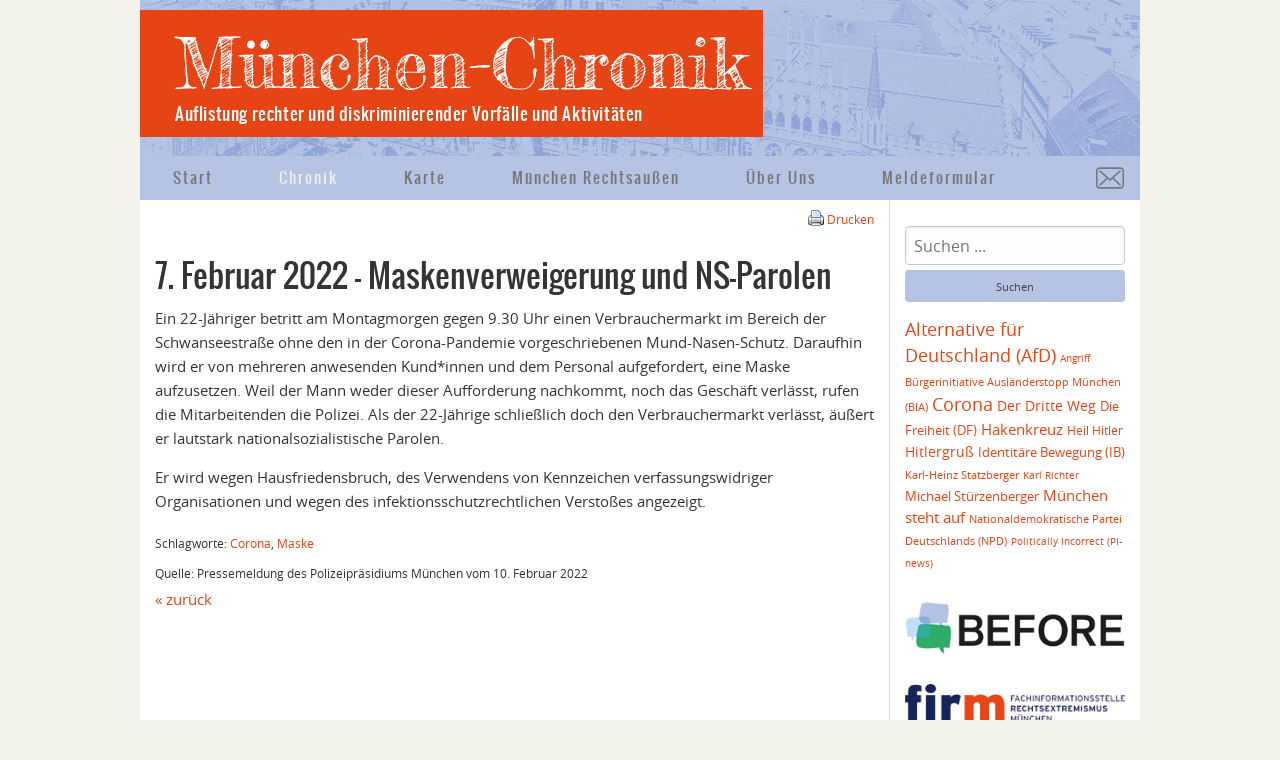

--- FILE ---
content_type: text/html; charset=UTF-8
request_url: https://muenchen-chronik.de/7-februar-2022-maskenverweigerung-und-ns-parolen/
body_size: 9820
content:
<!DOCTYPE html>
<html lang="de" class="no-js">
<head>
<meta charset="UTF-8">
<meta name="viewport" content="width=device-width, initial-scale=1">
<link rel="profile" href="http://gmpg.org/xfn/11">
<link rel="pingback" href="">
<title>7. Februar 2022 &#8211; Maskenverweigerung und NS-Parolen &#8211; München-Chronik</title>
<meta name='robots' content='max-image-preview:large' />
<link rel="alternate" type="application/rss+xml" title="München-Chronik &raquo; Feed" href="https://muenchen-chronik.de/feed/" />
<link rel="alternate" type="application/rss+xml" title="München-Chronik &raquo; Kommentar-Feed" href="https://muenchen-chronik.de/comments/feed/" />
<link rel="alternate" title="oEmbed (JSON)" type="application/json+oembed" href="https://muenchen-chronik.de/wp-json/oembed/1.0/embed?url=https%3A%2F%2Fmuenchen-chronik.de%2F7-februar-2022-maskenverweigerung-und-ns-parolen%2F" />
<link rel="alternate" title="oEmbed (XML)" type="text/xml+oembed" href="https://muenchen-chronik.de/wp-json/oembed/1.0/embed?url=https%3A%2F%2Fmuenchen-chronik.de%2F7-februar-2022-maskenverweigerung-und-ns-parolen%2F&#038;format=xml" />
<style id='wp-img-auto-sizes-contain-inline-css' type='text/css'>
img:is([sizes=auto i],[sizes^="auto," i]){contain-intrinsic-size:3000px 1500px}
/*# sourceURL=wp-img-auto-sizes-contain-inline-css */
</style>
<style id='wp-block-library-inline-css' type='text/css'>
:root{--wp-block-synced-color:#7a00df;--wp-block-synced-color--rgb:122,0,223;--wp-bound-block-color:var(--wp-block-synced-color);--wp-editor-canvas-background:#ddd;--wp-admin-theme-color:#007cba;--wp-admin-theme-color--rgb:0,124,186;--wp-admin-theme-color-darker-10:#006ba1;--wp-admin-theme-color-darker-10--rgb:0,107,160.5;--wp-admin-theme-color-darker-20:#005a87;--wp-admin-theme-color-darker-20--rgb:0,90,135;--wp-admin-border-width-focus:2px}@media (min-resolution:192dpi){:root{--wp-admin-border-width-focus:1.5px}}.wp-element-button{cursor:pointer}:root .has-very-light-gray-background-color{background-color:#eee}:root .has-very-dark-gray-background-color{background-color:#313131}:root .has-very-light-gray-color{color:#eee}:root .has-very-dark-gray-color{color:#313131}:root .has-vivid-green-cyan-to-vivid-cyan-blue-gradient-background{background:linear-gradient(135deg,#00d084,#0693e3)}:root .has-purple-crush-gradient-background{background:linear-gradient(135deg,#34e2e4,#4721fb 50%,#ab1dfe)}:root .has-hazy-dawn-gradient-background{background:linear-gradient(135deg,#faaca8,#dad0ec)}:root .has-subdued-olive-gradient-background{background:linear-gradient(135deg,#fafae1,#67a671)}:root .has-atomic-cream-gradient-background{background:linear-gradient(135deg,#fdd79a,#004a59)}:root .has-nightshade-gradient-background{background:linear-gradient(135deg,#330968,#31cdcf)}:root .has-midnight-gradient-background{background:linear-gradient(135deg,#020381,#2874fc)}:root{--wp--preset--font-size--normal:16px;--wp--preset--font-size--huge:42px}.has-regular-font-size{font-size:1em}.has-larger-font-size{font-size:2.625em}.has-normal-font-size{font-size:var(--wp--preset--font-size--normal)}.has-huge-font-size{font-size:var(--wp--preset--font-size--huge)}.has-text-align-center{text-align:center}.has-text-align-left{text-align:left}.has-text-align-right{text-align:right}.has-fit-text{white-space:nowrap!important}#end-resizable-editor-section{display:none}.aligncenter{clear:both}.items-justified-left{justify-content:flex-start}.items-justified-center{justify-content:center}.items-justified-right{justify-content:flex-end}.items-justified-space-between{justify-content:space-between}.screen-reader-text{border:0;clip-path:inset(50%);height:1px;margin:-1px;overflow:hidden;padding:0;position:absolute;width:1px;word-wrap:normal!important}.screen-reader-text:focus{background-color:#ddd;clip-path:none;color:#444;display:block;font-size:1em;height:auto;left:5px;line-height:normal;padding:15px 23px 14px;text-decoration:none;top:5px;width:auto;z-index:100000}html :where(.has-border-color){border-style:solid}html :where([style*=border-top-color]){border-top-style:solid}html :where([style*=border-right-color]){border-right-style:solid}html :where([style*=border-bottom-color]){border-bottom-style:solid}html :where([style*=border-left-color]){border-left-style:solid}html :where([style*=border-width]){border-style:solid}html :where([style*=border-top-width]){border-top-style:solid}html :where([style*=border-right-width]){border-right-style:solid}html :where([style*=border-bottom-width]){border-bottom-style:solid}html :where([style*=border-left-width]){border-left-style:solid}html :where(img[class*=wp-image-]){height:auto;max-width:100%}:where(figure){margin:0 0 1em}html :where(.is-position-sticky){--wp-admin--admin-bar--position-offset:var(--wp-admin--admin-bar--height,0px)}@media screen and (max-width:600px){html :where(.is-position-sticky){--wp-admin--admin-bar--position-offset:0px}}

/*# sourceURL=wp-block-library-inline-css */
</style><style id='global-styles-inline-css' type='text/css'>
:root{--wp--preset--aspect-ratio--square: 1;--wp--preset--aspect-ratio--4-3: 4/3;--wp--preset--aspect-ratio--3-4: 3/4;--wp--preset--aspect-ratio--3-2: 3/2;--wp--preset--aspect-ratio--2-3: 2/3;--wp--preset--aspect-ratio--16-9: 16/9;--wp--preset--aspect-ratio--9-16: 9/16;--wp--preset--color--black: #000000;--wp--preset--color--cyan-bluish-gray: #abb8c3;--wp--preset--color--white: #ffffff;--wp--preset--color--pale-pink: #f78da7;--wp--preset--color--vivid-red: #cf2e2e;--wp--preset--color--luminous-vivid-orange: #ff6900;--wp--preset--color--luminous-vivid-amber: #fcb900;--wp--preset--color--light-green-cyan: #7bdcb5;--wp--preset--color--vivid-green-cyan: #00d084;--wp--preset--color--pale-cyan-blue: #8ed1fc;--wp--preset--color--vivid-cyan-blue: #0693e3;--wp--preset--color--vivid-purple: #9b51e0;--wp--preset--gradient--vivid-cyan-blue-to-vivid-purple: linear-gradient(135deg,rgb(6,147,227) 0%,rgb(155,81,224) 100%);--wp--preset--gradient--light-green-cyan-to-vivid-green-cyan: linear-gradient(135deg,rgb(122,220,180) 0%,rgb(0,208,130) 100%);--wp--preset--gradient--luminous-vivid-amber-to-luminous-vivid-orange: linear-gradient(135deg,rgb(252,185,0) 0%,rgb(255,105,0) 100%);--wp--preset--gradient--luminous-vivid-orange-to-vivid-red: linear-gradient(135deg,rgb(255,105,0) 0%,rgb(207,46,46) 100%);--wp--preset--gradient--very-light-gray-to-cyan-bluish-gray: linear-gradient(135deg,rgb(238,238,238) 0%,rgb(169,184,195) 100%);--wp--preset--gradient--cool-to-warm-spectrum: linear-gradient(135deg,rgb(74,234,220) 0%,rgb(151,120,209) 20%,rgb(207,42,186) 40%,rgb(238,44,130) 60%,rgb(251,105,98) 80%,rgb(254,248,76) 100%);--wp--preset--gradient--blush-light-purple: linear-gradient(135deg,rgb(255,206,236) 0%,rgb(152,150,240) 100%);--wp--preset--gradient--blush-bordeaux: linear-gradient(135deg,rgb(254,205,165) 0%,rgb(254,45,45) 50%,rgb(107,0,62) 100%);--wp--preset--gradient--luminous-dusk: linear-gradient(135deg,rgb(255,203,112) 0%,rgb(199,81,192) 50%,rgb(65,88,208) 100%);--wp--preset--gradient--pale-ocean: linear-gradient(135deg,rgb(255,245,203) 0%,rgb(182,227,212) 50%,rgb(51,167,181) 100%);--wp--preset--gradient--electric-grass: linear-gradient(135deg,rgb(202,248,128) 0%,rgb(113,206,126) 100%);--wp--preset--gradient--midnight: linear-gradient(135deg,rgb(2,3,129) 0%,rgb(40,116,252) 100%);--wp--preset--font-size--small: 13px;--wp--preset--font-size--medium: 20px;--wp--preset--font-size--large: 36px;--wp--preset--font-size--x-large: 42px;--wp--preset--spacing--20: 0.44rem;--wp--preset--spacing--30: 0.67rem;--wp--preset--spacing--40: 1rem;--wp--preset--spacing--50: 1.5rem;--wp--preset--spacing--60: 2.25rem;--wp--preset--spacing--70: 3.38rem;--wp--preset--spacing--80: 5.06rem;--wp--preset--shadow--natural: 6px 6px 9px rgba(0, 0, 0, 0.2);--wp--preset--shadow--deep: 12px 12px 50px rgba(0, 0, 0, 0.4);--wp--preset--shadow--sharp: 6px 6px 0px rgba(0, 0, 0, 0.2);--wp--preset--shadow--outlined: 6px 6px 0px -3px rgb(255, 255, 255), 6px 6px rgb(0, 0, 0);--wp--preset--shadow--crisp: 6px 6px 0px rgb(0, 0, 0);}:where(.is-layout-flex){gap: 0.5em;}:where(.is-layout-grid){gap: 0.5em;}body .is-layout-flex{display: flex;}.is-layout-flex{flex-wrap: wrap;align-items: center;}.is-layout-flex > :is(*, div){margin: 0;}body .is-layout-grid{display: grid;}.is-layout-grid > :is(*, div){margin: 0;}:where(.wp-block-columns.is-layout-flex){gap: 2em;}:where(.wp-block-columns.is-layout-grid){gap: 2em;}:where(.wp-block-post-template.is-layout-flex){gap: 1.25em;}:where(.wp-block-post-template.is-layout-grid){gap: 1.25em;}.has-black-color{color: var(--wp--preset--color--black) !important;}.has-cyan-bluish-gray-color{color: var(--wp--preset--color--cyan-bluish-gray) !important;}.has-white-color{color: var(--wp--preset--color--white) !important;}.has-pale-pink-color{color: var(--wp--preset--color--pale-pink) !important;}.has-vivid-red-color{color: var(--wp--preset--color--vivid-red) !important;}.has-luminous-vivid-orange-color{color: var(--wp--preset--color--luminous-vivid-orange) !important;}.has-luminous-vivid-amber-color{color: var(--wp--preset--color--luminous-vivid-amber) !important;}.has-light-green-cyan-color{color: var(--wp--preset--color--light-green-cyan) !important;}.has-vivid-green-cyan-color{color: var(--wp--preset--color--vivid-green-cyan) !important;}.has-pale-cyan-blue-color{color: var(--wp--preset--color--pale-cyan-blue) !important;}.has-vivid-cyan-blue-color{color: var(--wp--preset--color--vivid-cyan-blue) !important;}.has-vivid-purple-color{color: var(--wp--preset--color--vivid-purple) !important;}.has-black-background-color{background-color: var(--wp--preset--color--black) !important;}.has-cyan-bluish-gray-background-color{background-color: var(--wp--preset--color--cyan-bluish-gray) !important;}.has-white-background-color{background-color: var(--wp--preset--color--white) !important;}.has-pale-pink-background-color{background-color: var(--wp--preset--color--pale-pink) !important;}.has-vivid-red-background-color{background-color: var(--wp--preset--color--vivid-red) !important;}.has-luminous-vivid-orange-background-color{background-color: var(--wp--preset--color--luminous-vivid-orange) !important;}.has-luminous-vivid-amber-background-color{background-color: var(--wp--preset--color--luminous-vivid-amber) !important;}.has-light-green-cyan-background-color{background-color: var(--wp--preset--color--light-green-cyan) !important;}.has-vivid-green-cyan-background-color{background-color: var(--wp--preset--color--vivid-green-cyan) !important;}.has-pale-cyan-blue-background-color{background-color: var(--wp--preset--color--pale-cyan-blue) !important;}.has-vivid-cyan-blue-background-color{background-color: var(--wp--preset--color--vivid-cyan-blue) !important;}.has-vivid-purple-background-color{background-color: var(--wp--preset--color--vivid-purple) !important;}.has-black-border-color{border-color: var(--wp--preset--color--black) !important;}.has-cyan-bluish-gray-border-color{border-color: var(--wp--preset--color--cyan-bluish-gray) !important;}.has-white-border-color{border-color: var(--wp--preset--color--white) !important;}.has-pale-pink-border-color{border-color: var(--wp--preset--color--pale-pink) !important;}.has-vivid-red-border-color{border-color: var(--wp--preset--color--vivid-red) !important;}.has-luminous-vivid-orange-border-color{border-color: var(--wp--preset--color--luminous-vivid-orange) !important;}.has-luminous-vivid-amber-border-color{border-color: var(--wp--preset--color--luminous-vivid-amber) !important;}.has-light-green-cyan-border-color{border-color: var(--wp--preset--color--light-green-cyan) !important;}.has-vivid-green-cyan-border-color{border-color: var(--wp--preset--color--vivid-green-cyan) !important;}.has-pale-cyan-blue-border-color{border-color: var(--wp--preset--color--pale-cyan-blue) !important;}.has-vivid-cyan-blue-border-color{border-color: var(--wp--preset--color--vivid-cyan-blue) !important;}.has-vivid-purple-border-color{border-color: var(--wp--preset--color--vivid-purple) !important;}.has-vivid-cyan-blue-to-vivid-purple-gradient-background{background: var(--wp--preset--gradient--vivid-cyan-blue-to-vivid-purple) !important;}.has-light-green-cyan-to-vivid-green-cyan-gradient-background{background: var(--wp--preset--gradient--light-green-cyan-to-vivid-green-cyan) !important;}.has-luminous-vivid-amber-to-luminous-vivid-orange-gradient-background{background: var(--wp--preset--gradient--luminous-vivid-amber-to-luminous-vivid-orange) !important;}.has-luminous-vivid-orange-to-vivid-red-gradient-background{background: var(--wp--preset--gradient--luminous-vivid-orange-to-vivid-red) !important;}.has-very-light-gray-to-cyan-bluish-gray-gradient-background{background: var(--wp--preset--gradient--very-light-gray-to-cyan-bluish-gray) !important;}.has-cool-to-warm-spectrum-gradient-background{background: var(--wp--preset--gradient--cool-to-warm-spectrum) !important;}.has-blush-light-purple-gradient-background{background: var(--wp--preset--gradient--blush-light-purple) !important;}.has-blush-bordeaux-gradient-background{background: var(--wp--preset--gradient--blush-bordeaux) !important;}.has-luminous-dusk-gradient-background{background: var(--wp--preset--gradient--luminous-dusk) !important;}.has-pale-ocean-gradient-background{background: var(--wp--preset--gradient--pale-ocean) !important;}.has-electric-grass-gradient-background{background: var(--wp--preset--gradient--electric-grass) !important;}.has-midnight-gradient-background{background: var(--wp--preset--gradient--midnight) !important;}.has-small-font-size{font-size: var(--wp--preset--font-size--small) !important;}.has-medium-font-size{font-size: var(--wp--preset--font-size--medium) !important;}.has-large-font-size{font-size: var(--wp--preset--font-size--large) !important;}.has-x-large-font-size{font-size: var(--wp--preset--font-size--x-large) !important;}
/*# sourceURL=global-styles-inline-css */
</style>

<style id='classic-theme-styles-inline-css' type='text/css'>
/*! This file is auto-generated */
.wp-block-button__link{color:#fff;background-color:#32373c;border-radius:9999px;box-shadow:none;text-decoration:none;padding:calc(.667em + 2px) calc(1.333em + 2px);font-size:1.125em}.wp-block-file__button{background:#32373c;color:#fff;text-decoration:none}
/*# sourceURL=/wp-includes/css/classic-themes.min.css */
</style>
<link rel='stylesheet' id='mapsmarkerpro-css' href='https://muenchen-chronik.de/wp-content/plugins/maps-marker-pro/css/mapsmarkerpro.css?ver=4.31.3' type='text/css' media='all' />
<link rel='stylesheet' id='eeb-css-frontend-css' href='https://muenchen-chronik.de/wp-content/plugins/email-encoder-bundle/assets/css/style.css?ver=54d4eedc552c499c4a8d6b89c23d3df1' type='text/css' media='all' />
<link rel='stylesheet' id='search-filter-plugin-styles-css' href='https://muenchen-chronik.de/wp-content/plugins/search-filter-pro/public/assets/css/search-filter.min.css?ver=2.5.21' type='text/css' media='all' />
<link rel='stylesheet' id='wmwde2016-style-css' href='https://muenchen-chronik.de/wp-content/themes/chronik/style.css?ver=6.9' type='text/css' media='all' />
<link rel='stylesheet' id='foundation-style-css' href='https://muenchen-chronik.de/wp-content/themes/chronik/foundation/css/app.css?ver=6.9' type='text/css' media='all' />
<link rel='stylesheet' id='fancybox-css' href='https://muenchen-chronik.de/wp-content/plugins/easy-fancybox/fancybox/1.5.4/jquery.fancybox.min.css?ver=6.9' type='text/css' media='screen' />
<link rel='stylesheet' id='wp-pagenavi-css' href='https://muenchen-chronik.de/wp-content/plugins/wp-pagenavi/pagenavi-css.css?ver=2.70' type='text/css' media='all' />
<link rel='stylesheet' id='borlabs-cookie-custom-css' href='https://muenchen-chronik.de/wp-content/cache/borlabs-cookie/1/borlabs-cookie-1-de.css?ver=3.3.23-38' type='text/css' media='all' />
<script type="text/javascript" src="https://muenchen-chronik.de/wp-includes/js/jquery/jquery.min.js?ver=3.7.1" id="jquery-core-js"></script>
<script type="text/javascript" src="https://muenchen-chronik.de/wp-includes/js/jquery/jquery-migrate.min.js?ver=3.4.1" id="jquery-migrate-js"></script>
<script type="text/javascript" src="https://muenchen-chronik.de/wp-content/plugins/email-encoder-bundle/assets/js/custom.js?ver=2c542c9989f589cd5318f5cef6a9ecd7" id="eeb-js-frontend-js"></script>
<script type="text/javascript" id="search-filter-plugin-build-js-extra">
/* <![CDATA[ */
var SF_LDATA = {"ajax_url":"https://muenchen-chronik.de/wp-admin/admin-ajax.php","home_url":"https://muenchen-chronik.de/","extensions":[]};
//# sourceURL=search-filter-plugin-build-js-extra
/* ]]> */
</script>
<script type="text/javascript" src="https://muenchen-chronik.de/wp-content/plugins/search-filter-pro/public/assets/js/search-filter-build.min.js?ver=2.5.21" id="search-filter-plugin-build-js"></script>
<script type="text/javascript" src="https://muenchen-chronik.de/wp-content/plugins/search-filter-pro/public/assets/js/chosen.jquery.min.js?ver=2.5.21" id="search-filter-plugin-chosen-js"></script>
<script data-no-optimize="1" data-no-minify="1" data-cfasync="false" type="text/javascript" src="https://muenchen-chronik.de/wp-content/cache/borlabs-cookie/1/borlabs-cookie-config-de.json.js?ver=3.3.23-41" id="borlabs-cookie-config-js"></script>
<link rel="https://api.w.org/" href="https://muenchen-chronik.de/wp-json/" /><link rel="alternate" title="JSON" type="application/json" href="https://muenchen-chronik.de/wp-json/wp/v2/posts/4375" /><link rel="EditURI" type="application/rsd+xml" title="RSD" href="https://muenchen-chronik.de/xmlrpc.php?rsd" />
<meta name="generator" content="WordPress 6.9" />
<link rel="canonical" href="https://muenchen-chronik.de/7-februar-2022-maskenverweigerung-und-ns-parolen/" />
<link rel='shortlink' href='https://muenchen-chronik.de/?p=4375' />
<link rel="icon" href="https://muenchen-chronik.de/wp-content/uploads/2020/07/cropped-muenchen_chronik_favicon01-32x32.jpg" sizes="32x32" />
<link rel="icon" href="https://muenchen-chronik.de/wp-content/uploads/2020/07/cropped-muenchen_chronik_favicon01-192x192.jpg" sizes="192x192" />
<link rel="apple-touch-icon" href="https://muenchen-chronik.de/wp-content/uploads/2020/07/cropped-muenchen_chronik_favicon01-180x180.jpg" />
<meta name="msapplication-TileImage" content="https://muenchen-chronik.de/wp-content/uploads/2020/07/cropped-muenchen_chronik_favicon01-270x270.jpg" />
</head>

<body class="wp-singular post-template-default single single-post postid-4375 single-format-standard wp-theme-chronik group-blog">
	
<!-- offcanvas -->
<div class="off-canvas-wrapper">
   <div class="off-canvas-wrapper-inner" data-off-canvas-wrapper>
   	<div class="off-canvas position-left" id="offCanvas" data-off-canvas>
	   	<ul id="off-canvas-menu" class="off-canvas-list"><li id="menu-item-16" class="menu-item menu-item-type-post_type menu-item-object-page menu-item-home menu-item-16"><a href="https://muenchen-chronik.de/">Start</a></li>
<li id="menu-item-17" class="menu-item menu-item-type-post_type menu-item-object-page menu-item-17"><a href="https://muenchen-chronik.de/chronik/">Chronik</a></li>
<li id="menu-item-18" class="menu-item menu-item-type-post_type menu-item-object-page menu-item-18"><a href="https://muenchen-chronik.de/karte/">Karte</a></li>
<li id="menu-item-784" class="menu-item menu-item-type-post_type menu-item-object-page menu-item-has-children menu-item-784"><a href="https://muenchen-chronik.de/organisationen/">München Rechtsaußen</a>
<ul class="sub-menu">
	<li id="menu-item-51" class="menu-item menu-item-type-post_type menu-item-object-page menu-item-51"><a href="https://muenchen-chronik.de/organisationen/">Organisationen</a></li>
	<li id="menu-item-50" class="menu-item menu-item-type-post_type menu-item-object-page menu-item-50"><a href="https://muenchen-chronik.de/strukturen/">Strukturen</a></li>
	<li id="menu-item-131" class="menu-item menu-item-type-post_type menu-item-object-page menu-item-131"><a href="https://muenchen-chronik.de/themen/">Themen</a></li>
</ul>
</li>
<li id="menu-item-203" class="menu-item menu-item-type-post_type menu-item-object-page menu-item-has-children menu-item-203"><a href="https://muenchen-chronik.de/ueber-uns/">Über Uns</a>
<ul class="sub-menu">
	<li id="menu-item-2714" class="menu-item menu-item-type-post_type menu-item-object-page menu-item-2714"><a href="https://muenchen-chronik.de/impressum/">Impressum</a></li>
	<li id="menu-item-2713" class="menu-item menu-item-type-post_type menu-item-object-page menu-item-2713"><a href="https://muenchen-chronik.de/datenschutz/">Datenschutz</a></li>
</ul>
</li>
<li id="menu-item-19" class="menu-item menu-item-type-post_type menu-item-object-page menu-item-19"><a href="https://muenchen-chronik.de/meldeformular/">Meldeformular</a></li>
<li id="menu-item-168" class="menu-item menu-item-type-custom menu-item-object-custom menu-item-168"><a href="javascript:;" data-enc-email="erqnxgvba[at]zhrapura-puebavx.qr" class="mail-link" data-wpel-link="ignore">Email Kontakt</a></li>
</ul>   	</div>

   	<div class="off-canvas-content" data-off-canvas-content>
	   	
	<div class="title-bar hide-for-large">
	  <div class="title-bar-left">
	    <button class="menu-icon" type="button" data-open="offCanvas"></button>
	    <span class="title-bar-title">Men&uuml;</span>
	  </div>
	</div>
<!-- end offcanvas -->	
	
<div id="page" class="hfeed site row">
	<header id="masthead" class="site-header columns" role="banner">
		<div class="logo">
			<a href="https://muenchen-chronik.de">München-Chronik</a>
			<a class="subline" href="https://muenchen-chronik.de">Auflistung rechter und diskriminierender Vorfälle und Aktivitäten</a>
		</div>
		<nav id="site-navigation" class="main-navigation show-for-large" role="navigation">
			<div class="menu-mainmenu-container"><ul id="menu-mainmenu" class="nav-menu"><li class="menu-item menu-item-type-post_type menu-item-object-page menu-item-home menu-item-16"><a href="https://muenchen-chronik.de/">Start</a></li>
<li class="menu-item menu-item-type-post_type menu-item-object-page menu-item-17"><a href="https://muenchen-chronik.de/chronik/">Chronik</a></li>
<li class="menu-item menu-item-type-post_type menu-item-object-page menu-item-18"><a href="https://muenchen-chronik.de/karte/">Karte</a></li>
<li class="menu-item menu-item-type-post_type menu-item-object-page menu-item-has-children menu-item-784"><a href="https://muenchen-chronik.de/organisationen/">München Rechtsaußen</a>
<ul class="sub-menu">
	<li class="menu-item menu-item-type-post_type menu-item-object-page menu-item-51"><a href="https://muenchen-chronik.de/organisationen/">Organisationen</a></li>
	<li class="menu-item menu-item-type-post_type menu-item-object-page menu-item-50"><a href="https://muenchen-chronik.de/strukturen/">Strukturen</a></li>
	<li class="menu-item menu-item-type-post_type menu-item-object-page menu-item-131"><a href="https://muenchen-chronik.de/themen/">Themen</a></li>
</ul>
</li>
<li class="menu-item menu-item-type-post_type menu-item-object-page menu-item-has-children menu-item-203"><a href="https://muenchen-chronik.de/ueber-uns/">Über Uns</a>
<ul class="sub-menu">
	<li class="menu-item menu-item-type-post_type menu-item-object-page menu-item-2714"><a href="https://muenchen-chronik.de/impressum/">Impressum</a></li>
	<li class="menu-item menu-item-type-post_type menu-item-object-page menu-item-2713"><a href="https://muenchen-chronik.de/datenschutz/">Datenschutz</a></li>
</ul>
</li>
<li class="menu-item menu-item-type-post_type menu-item-object-page menu-item-19"><a href="https://muenchen-chronik.de/meldeformular/">Meldeformular</a></li>
<li class="menu-item menu-item-type-custom menu-item-object-custom menu-item-168"><a href="javascript:;" data-enc-email="erqnxgvba[at]zhrapura-puebavx.qr" class="mail-link" data-wpel-link="ignore">Email Kontakt</a></li>
</ul></div>		</nav><!-- #site-navigation -->
	</header><!-- #masthead -->

	<div id="content" class="site-content columns">

	<div class="row">
		<div class="medium-9 columns" id="main">

				<div class="print">
<a href="https://muenchen-chronik.de/7-februar-2022-maskenverweigerung-und-ns-parolen/print/" rel="nofollow" title="Drucken" target="_blank">
<img class="icon" src="https://muenchen-chronik.de/wp-content/plugins/wp-print/images/printer_famfamfam.gif" alt="Drucken" title="Drucken" style="border: 0px;">
</a>
<a href="https://muenchen-chronik.de/7-februar-2022-maskenverweigerung-und-ns-parolen/print/" rel="nofollow" title="Drucken" target="_blank">Drucken</a>
</div>

			<article id="post-4375" class="chronik post-4375 post type-post status-publish format-standard hentry category-ba-17-obergiesing-fasangarten tag-corona tag-maske motiv-verherrlichung-ns-regime handlung-verwenden-von-kennzeichen-verfassungswidriger-organisationen kontext-einzelhandel">
				<header class="entry-header">
					<h1 class="entry-title">7. Februar 2022 &#8211; Maskenverweigerung und NS-Parolen</h1>
				</header><!-- .entry-header -->
				<div class="entry-content">
					<p>Ein 22-Jähriger betritt am Montagmorgen gegen 9.30 Uhr einen Verbrauchermarkt im Bereich der Schwanseestraße ohne den in der Corona-Pandemie vorgeschriebenen Mund-Nasen-Schutz. Daraufhin wird er von mehreren anwesenden Kund*innen und dem Personal aufgefordert, eine Maske aufzusetzen. Weil der Mann weder dieser Aufforderung nachkommt, noch das Geschäft verlässt, rufen die Mitarbeitenden die Polizei. Als der 22-Jährige schließlich doch den Verbrauchermarkt verlässt, äußert er lautstark nationalsozialistische Parolen.</p>
<p>Er wird wegen Hausfriedensbruch, des Verwendens von Kennzeichen verfassungswidriger Organisationen und wegen des infektionsschutzrechtlichen Verstoßes angezeigt.</p>
				</div><!-- .entry-content -->
				
								
				<span class="smallinfo">Schlagworte: <a href="https://muenchen-chronik.de/tag/corona/" rel="tag">Corona</a>, <a href="https://muenchen-chronik.de/tag/maske/" rel="tag">Maske</a></span>				<span class="smallinfo">Quelle: Pressemeldung des Polizeipräsidiums München vom 10. Februar 2022</span>
				
									<!-- nicht serverkompatibel? <a href="https://muenchen-chronik.de/chronik/" class="more">&laquo; zur&uuml;ck</a> -->
<a href="javascript: history.go(-1)" class="more">&laquo; zur&uuml;ck</a>
						
			</article><!-- #post-## -->
				

		</div>
		
		<div class="medium-3 columns">
			<aside id="sidebar" class="widget-area" role="complementary">
		
	<form role="search" method="get" class="search-form" action="https://muenchen-chronik.de/">
    <label>
        <span class="screen-reader-text">Suchen nach:</span>
        <input type="search" class="search-field"
            placeholder="Suchen ..."
            value="" name="s"
            title="Suche nach:" />
    </label>
    <input type="submit" class="search-submit button small expanded"
        value="Suchen" />
</form>	
<!-- 	<a class="sidebarbutton button" href="https://muenchen-chronik.de/meldeformular/">Vorfall melden!</a> -->

<div class="tagcloud">
<a href="https://muenchen-chronik.de/tag/alternative-fuer-deutschland-afd/" class="tag-cloud-link tag-link-93 tag-link-position-1" style="font-size: 17.5px;" aria-label="Alternative für Deutschland (AfD) (140 Einträge)">Alternative für Deutschland (AfD)</a>
<a href="https://muenchen-chronik.de/tag/angriff/" class="tag-cloud-link tag-link-161 tag-link-position-2" style="font-size: 10.1px;" aria-label="Angriff (25 Einträge)">Angriff</a>
<a href="https://muenchen-chronik.de/tag/buergerinitiative-auslaenderstopp-muenchen-bia/" class="tag-cloud-link tag-link-129 tag-link-position-3" style="font-size: 10.5px;" aria-label="Bürgerinitiative Ausländerstopp München (BIA) (27 Einträge)">Bürgerinitiative Ausländerstopp München (BIA)</a>
<a href="https://muenchen-chronik.de/tag/corona/" class="tag-cloud-link tag-link-429 tag-link-position-4" style="font-size: 18px;" aria-label="Corona (157 Einträge)">Corona</a>
<a href="https://muenchen-chronik.de/tag/der-dritte-weg/" class="tag-cloud-link tag-link-87 tag-link-position-5" style="font-size: 13.6px;" aria-label="Der Dritte Weg (56 Einträge)">Der Dritte Weg</a>
<a href="https://muenchen-chronik.de/tag/die-freiheit-df/" class="tag-cloud-link tag-link-142 tag-link-position-6" style="font-size: 13.3px;" aria-label="Die Freiheit (DF) (53 Einträge)">Die Freiheit (DF)</a>
<a href="https://muenchen-chronik.de/tag/hakenkreuz/" class="tag-cloud-link tag-link-221 tag-link-position-7" style="font-size: 14.5px;" aria-label="Hakenkreuz (69 Einträge)">Hakenkreuz</a>
<a href="https://muenchen-chronik.de/tag/heil-hitler/" class="tag-cloud-link tag-link-185 tag-link-position-8" style="font-size: 11.8px;" aria-label="Heil Hitler (37 Einträge)">Heil Hitler</a>
<a href="https://muenchen-chronik.de/tag/hitlergruss/" class="tag-cloud-link tag-link-184 tag-link-position-9" style="font-size: 14.1px;" aria-label="Hitlergruß (64 Einträge)">Hitlergruß</a>
<a href="https://muenchen-chronik.de/tag/identitaere-bewegung-ib/" class="tag-cloud-link tag-link-101 tag-link-position-10" style="font-size: 13.2px;" aria-label="Identitäre Bewegung (IB) (51 Einträge)">Identitäre Bewegung (IB)</a>
<a href="https://muenchen-chronik.de/tag/karl-heinz-statzberger/" class="tag-cloud-link tag-link-111 tag-link-position-11" style="font-size: 11.1px;" aria-label="Karl-Heinz Statzberger (31 Einträge)">Karl-Heinz Statzberger</a>
<a href="https://muenchen-chronik.de/tag/karl-richter/" class="tag-cloud-link tag-link-126 tag-link-position-12" style="font-size: 10px;" aria-label="Karl Richter (24 Einträge)">Karl Richter</a>
<a href="https://muenchen-chronik.de/tag/michael-stuerzenberger/" class="tag-cloud-link tag-link-143 tag-link-position-13" style="font-size: 13.4px;" aria-label="Michael Stürzenberger (54 Einträge)">Michael Stürzenberger</a>
<a href="https://muenchen-chronik.de/tag/muenchen-steht-auf/" class="tag-cloud-link tag-link-448 tag-link-position-14" style="font-size: 15.1px;" aria-label="München steht auf (81 Einträge)">München steht auf</a>
<a href="https://muenchen-chronik.de/tag/nationaldemokratische-partei-deutschlands-npd/" class="tag-cloud-link tag-link-123 tag-link-position-15" style="font-size: 10.5px;" aria-label="Nationaldemokratische Partei Deutschlands (NPD) (27 Einträge)">Nationaldemokratische Partei Deutschlands (NPD)</a>
<a href="https://muenchen-chronik.de/tag/politically-incorrect-pi-news/" class="tag-cloud-link tag-link-168 tag-link-position-16" style="font-size: 10.1px;" aria-label="Politically Incorrect (PI-news) (25 Einträge)">Politically Incorrect (PI-news)</a></div>
	
	<a class="sidebarlogos" href="https://www.before-muenchen.de/" target="_blank"><img src="https://muenchen-chronik.de/wp-content/themes/chronik/images/before-logo.png"></a>
	<a class="sidebarlogos" href="https://www.feierwerk.de/firm/" target="_blank"><img src="https://muenchen-chronik.de/wp-content/themes/chronik/images/firm-logo.png"></a>
	<a class="sidebarlogos" href="https://www.aida-archiv.de/" target="_blank"><img src="https://muenchen-chronik.de/wp-content/themes/chronik/images/aida-logo.png"></a>
	
</aside><!-- #secondary -->
		</div>
	</div>


	</div><!-- #content -->

	<footer id="colophon" class="site-footer columns" role="contentinfo">
		<div class="site-info">
			<a class="impressum" href="https://muenchen-chronik.de/impressum/">Impressum</a>
			<a class="impressum" href="https://muenchen-chronik.de/datenschutz/">Datenschutz</a>
		</div><!-- .site-info -->
	</footer><!-- #colophon -->
</div><!-- #page -->

<script type="speculationrules">
{"prefetch":[{"source":"document","where":{"and":[{"href_matches":"/*"},{"not":{"href_matches":["/wp-*.php","/wp-admin/*","/wp-content/uploads/*","/wp-content/*","/wp-content/plugins/*","/wp-content/themes/chronik/*","/*\\?(.+)"]}},{"not":{"selector_matches":"a[rel~=\"nofollow\"]"}},{"not":{"selector_matches":".no-prefetch, .no-prefetch a"}}]},"eagerness":"conservative"}]}
</script>
<script type="importmap" id="wp-importmap">
{"imports":{"borlabs-cookie-core":"https://muenchen-chronik.de/wp-content/plugins/borlabs-cookie/assets/javascript/borlabs-cookie.min.js?ver=3.3.23"}}
</script>
<script type="module" src="https://muenchen-chronik.de/wp-content/plugins/borlabs-cookie/assets/javascript/borlabs-cookie.min.js?ver=3.3.23" id="borlabs-cookie-core-js-module" data-cfasync="false" data-no-minify="1" data-no-optimize="1"></script>
<script type="module" src="https://muenchen-chronik.de/wp-content/plugins/borlabs-cookie/assets/javascript/borlabs-cookie-legacy-backward-compatibility.min.js?ver=3.3.23" id="borlabs-cookie-legacy-backward-compatibility-js-module"></script>
<!--googleoff: all--><div data-nosnippet data-borlabs-cookie-consent-required='true' id='BorlabsCookieBox'></div><div id='BorlabsCookieWidget' class='brlbs-cmpnt-container'></div><!--googleon: all--><script type="text/javascript" src="https://muenchen-chronik.de/wp-includes/js/jquery/ui/core.min.js?ver=1.13.3" id="jquery-ui-core-js"></script>
<script type="text/javascript" src="https://muenchen-chronik.de/wp-includes/js/jquery/ui/datepicker.min.js?ver=1.13.3" id="jquery-ui-datepicker-js"></script>
<script type="text/javascript" id="jquery-ui-datepicker-js-after">
/* <![CDATA[ */
jQuery(function(jQuery){jQuery.datepicker.setDefaults({"closeText":"Schlie\u00dfen","currentText":"Heute","monthNames":["Januar","Februar","M\u00e4rz","April","Mai","Juni","Juli","August","September","Oktober","November","Dezember"],"monthNamesShort":["Jan.","Feb.","M\u00e4rz","Apr.","Mai","Juni","Juli","Aug.","Sep.","Okt.","Nov.","Dez."],"nextText":"Weiter","prevText":"Zur\u00fcck","dayNames":["Sonntag","Montag","Dienstag","Mittwoch","Donnerstag","Freitag","Samstag"],"dayNamesShort":["So.","Mo.","Di.","Mi.","Do.","Fr.","Sa."],"dayNamesMin":["S","M","D","M","D","F","S"],"dateFormat":"d. MM yy","firstDay":1,"isRTL":false});});
//# sourceURL=jquery-ui-datepicker-js-after
/* ]]> */
</script>
<script type="text/javascript" src="https://muenchen-chronik.de/wp-content/themes/chronik/js/navigation.js?ver=20120206" id="wmwde2016-navigation-js"></script>
<script type="text/javascript" src="https://muenchen-chronik.de/wp-content/themes/chronik/js/skip-link-focus-fix.js?ver=20130115" id="wmwde2016-skip-link-focus-fix-js"></script>
<script type="text/javascript" src="https://muenchen-chronik.de/wp-content/themes/chronik/foundation/bower_components/what-input/what-input.js?ver=1.1.4" id="what-input-js"></script>
<script type="text/javascript" src="https://muenchen-chronik.de/wp-content/themes/chronik/foundation/bower_components/foundation-sites/dist/foundation.js?ver=6.1.1" id="foundation-js"></script>
<script type="text/javascript" src="https://muenchen-chronik.de/wp-content/themes/chronik/foundation/bower_components/foundation-sites/js/foundation.offcanvas.js?ver=6.1.1" id="foundation-offcanvas-js"></script>
<script type="text/javascript" src="https://muenchen-chronik.de/wp-content/themes/chronik/foundation/bower_components/foundation-sites/js/foundation.util.triggers.js?ver=6.1.1" id="foundation-util-triggers-js"></script>
<script type="text/javascript" src="https://muenchen-chronik.de/wp-content/themes/chronik/foundation/bower_components/foundation-sites/js/foundation.util.motion.js?ver=6.1.1" id="foundation-util-motion-js"></script>
<script type="text/javascript" src="https://muenchen-chronik.de/wp-content/plugins/easy-fancybox/vendor/purify.min.js?ver=6.9" id="fancybox-purify-js"></script>
<script type="text/javascript" id="jquery-fancybox-js-extra">
/* <![CDATA[ */
var efb_i18n = {"close":"Close","next":"Next","prev":"Previous","startSlideshow":"Start slideshow","toggleSize":"Toggle size"};
//# sourceURL=jquery-fancybox-js-extra
/* ]]> */
</script>
<script type="text/javascript" src="https://muenchen-chronik.de/wp-content/plugins/easy-fancybox/fancybox/1.5.4/jquery.fancybox.min.js?ver=6.9" id="jquery-fancybox-js"></script>
<script type="text/javascript" id="jquery-fancybox-js-after">
/* <![CDATA[ */
var fb_timeout, fb_opts={'autoScale':true,'showCloseButton':true,'margin':20,'pixelRatio':'false','centerOnScroll':true,'enableEscapeButton':true,'overlayShow':true,'hideOnOverlayClick':true,'overlayColor':'#333','overlayOpacity':0.9,'minViewportWidth':320,'minVpHeight':320,'disableCoreLightbox':'true','enableBlockControls':'true','fancybox_openBlockControls':'true' };
if(typeof easy_fancybox_handler==='undefined'){
var easy_fancybox_handler=function(){
jQuery([".nolightbox","a.wp-block-file__button","a.pin-it-button","a[href*='pinterest.com\/pin\/create']","a[href*='facebook.com\/share']","a[href*='twitter.com\/share']"].join(',')).addClass('nofancybox');
jQuery('a.fancybox-close').on('click',function(e){e.preventDefault();jQuery.fancybox.close()});
/* IMG */
						var unlinkedImageBlocks=jQuery(".wp-block-image > img:not(.nofancybox,figure.nofancybox>img)");
						unlinkedImageBlocks.wrap(function() {
							var href = jQuery( this ).attr( "src" );
							return "<a href='" + href + "'></a>";
						});
var fb_IMG_select=jQuery('a[href*=".jpg" i]:not(.nofancybox,li.nofancybox>a,figure.nofancybox>a),area[href*=".jpg" i]:not(.nofancybox),a[href*=".jpeg" i]:not(.nofancybox,li.nofancybox>a,figure.nofancybox>a),area[href*=".jpeg" i]:not(.nofancybox),a[href*=".png" i]:not(.nofancybox,li.nofancybox>a,figure.nofancybox>a),area[href*=".png" i]:not(.nofancybox)');
fb_IMG_select.addClass('fancybox image');
jQuery('a.fancybox,area.fancybox,.fancybox>a').each(function(){jQuery(this).fancybox(jQuery.extend(true,{},fb_opts,{'transition':'elastic','easingIn':'easeOutBack','easingOut':'easeInBack','opacity':false,'hideOnContentClick':false,'titleShow':true,'titlePosition':'outside','titleFromAlt':true,'showNavArrows':true,'enableKeyboardNav':true,'cyclic':false,'mouseWheel':'true'}))});
};};
jQuery(easy_fancybox_handler);jQuery(document).on('post-load',easy_fancybox_handler);

//# sourceURL=jquery-fancybox-js-after
/* ]]> */
</script>
<script type="text/javascript" src="https://muenchen-chronik.de/wp-content/plugins/easy-fancybox/vendor/jquery.mousewheel.min.js?ver=3.1.13" id="jquery-mousewheel-js"></script>
<template id="brlbs-cmpnt-cb-template-facebook-content-blocker">
 <div class="brlbs-cmpnt-container brlbs-cmpnt-content-blocker brlbs-cmpnt-with-individual-styles" data-borlabs-cookie-content-blocker-id="facebook-content-blocker" data-borlabs-cookie-content=""><div class="brlbs-cmpnt-cb-preset-b brlbs-cmpnt-cb-facebook"> <div class="brlbs-cmpnt-cb-thumbnail" style="background-image: url('https://muenchen-chronik.de/wp-content/uploads/borlabs-cookie/1/cb-facebook-main.png')"></div> <div class="brlbs-cmpnt-cb-main"> <div class="brlbs-cmpnt-cb-content"> <p class="brlbs-cmpnt-cb-description">Sie sehen gerade einen Platzhalterinhalt von <strong>Facebook</strong>. Um auf den eigentlichen Inhalt zuzugreifen, klicken Sie auf die Schaltfläche unten. Bitte beachten Sie, dass dabei Daten an Drittanbieter weitergegeben werden.</p> <a class="brlbs-cmpnt-cb-provider-toggle" href="#" data-borlabs-cookie-show-provider-information role="button">Mehr Informationen</a> </div> <div class="brlbs-cmpnt-cb-buttons"> <a class="brlbs-cmpnt-cb-btn" href="#" data-borlabs-cookie-unblock role="button">Inhalt entsperren</a> <a class="brlbs-cmpnt-cb-btn" href="#" data-borlabs-cookie-accept-service role="button" style="display: inherit">Erforderlichen Service akzeptieren und Inhalte entsperren</a> </div> </div> </div></div>
</template>
<script>
(function() {
        const template = document.querySelector("#brlbs-cmpnt-cb-template-facebook-content-blocker");
        const divsToInsertBlocker = document.querySelectorAll('div.fb-video[data-href*="//www.facebook.com/"], div.fb-post[data-href*="//www.facebook.com/"]');
        for (const div of divsToInsertBlocker) {
            const blocked = template.content.cloneNode(true).querySelector('.brlbs-cmpnt-container');
            blocked.dataset.borlabsCookieContent = btoa(unescape(encodeURIComponent(div.outerHTML)));
            div.replaceWith(blocked);
        }
})()
</script><template id="brlbs-cmpnt-cb-template-gravity-forms-recaptcha">
 <div class="brlbs-cmpnt-container brlbs-cmpnt-content-blocker brlbs-cmpnt-with-individual-styles" data-borlabs-cookie-content-blocker-id="gravity-forms-recaptcha" data-borlabs-cookie-content=""><div class="brlbs-cmpnt-cb-preset-b brlbs-cmpnt-cb-recaptcha-gravity-forms"> <div class="brlbs-cmpnt-cb-thumbnail" style="background-image: url('https://muenchen-chronik.de/wp-content/uploads/borlabs-cookie/1/bct-google-recaptcha-main.png')"></div> <div class="brlbs-cmpnt-cb-main"> <div class="brlbs-cmpnt-cb-content"> <p class="brlbs-cmpnt-cb-description">Sie müssen den Inhalt von <strong>reCAPTCHA</strong> laden, um das Formular abzuschicken. Bitte beachten Sie, dass dabei Daten mit Drittanbietern ausgetauscht werden.</p> <a class="brlbs-cmpnt-cb-provider-toggle" href="#" data-borlabs-cookie-show-provider-information role="button">Mehr Informationen</a> </div> <div class="brlbs-cmpnt-cb-buttons"> <a class="brlbs-cmpnt-cb-btn" href="#" data-borlabs-cookie-unblock role="button">Inhalt entsperren</a> <a class="brlbs-cmpnt-cb-btn" href="#" data-borlabs-cookie-accept-service role="button" style="display: inherit">Erforderlichen Service akzeptieren und Inhalte entsperren</a> </div> </div> </div></div>
</template>
<script>
(function() {
    const template = document.querySelector("#brlbs-cmpnt-cb-template-gravity-forms-recaptcha");
    const divsToInsertBlocker = document.querySelectorAll('div.ginput_container.ginput_recaptcha');
    for (const div of divsToInsertBlocker) {
        const cb = template.content.cloneNode(true).querySelector('.brlbs-cmpnt-container');
        div.appendChild(cb);
    }
})()
</script><template id="brlbs-cmpnt-cb-template-instagram">
 <div class="brlbs-cmpnt-container brlbs-cmpnt-content-blocker brlbs-cmpnt-with-individual-styles" data-borlabs-cookie-content-blocker-id="instagram" data-borlabs-cookie-content=""><div class="brlbs-cmpnt-cb-preset-b brlbs-cmpnt-cb-instagram"> <div class="brlbs-cmpnt-cb-thumbnail" style="background-image: url('https://muenchen-chronik.de/wp-content/uploads/borlabs-cookie/1/cb-instagram-main.png')"></div> <div class="brlbs-cmpnt-cb-main"> <div class="brlbs-cmpnt-cb-content"> <p class="brlbs-cmpnt-cb-description">Sie sehen gerade einen Platzhalterinhalt von <strong>Instagram</strong>. Um auf den eigentlichen Inhalt zuzugreifen, klicken Sie auf die Schaltfläche unten. Bitte beachten Sie, dass dabei Daten an Drittanbieter weitergegeben werden.</p> <a class="brlbs-cmpnt-cb-provider-toggle" href="#" data-borlabs-cookie-show-provider-information role="button">Mehr Informationen</a> </div> <div class="brlbs-cmpnt-cb-buttons"> <a class="brlbs-cmpnt-cb-btn" href="#" data-borlabs-cookie-unblock role="button">Inhalt entsperren</a> <a class="brlbs-cmpnt-cb-btn" href="#" data-borlabs-cookie-accept-service role="button" style="display: inherit">Erforderlichen Service akzeptieren und Inhalte entsperren</a> </div> </div> </div></div>
</template>
<script>
(function() {
    const template = document.querySelector("#brlbs-cmpnt-cb-template-instagram");
    const divsToInsertBlocker = document.querySelectorAll('blockquote.instagram-media[data-instgrm-permalink*="instagram.com/"],blockquote.instagram-media[data-instgrm-version]');
    for (const div of divsToInsertBlocker) {
        const blocked = template.content.cloneNode(true).querySelector('.brlbs-cmpnt-container');
        blocked.dataset.borlabsCookieContent = btoa(unescape(encodeURIComponent(div.outerHTML)));
        div.replaceWith(blocked);
    }
})()
</script><template id="brlbs-cmpnt-cb-template-x-alias-twitter-content-blocker">
 <div class="brlbs-cmpnt-container brlbs-cmpnt-content-blocker brlbs-cmpnt-with-individual-styles" data-borlabs-cookie-content-blocker-id="x-alias-twitter-content-blocker" data-borlabs-cookie-content=""><div class="brlbs-cmpnt-cb-preset-b brlbs-cmpnt-cb-x"> <div class="brlbs-cmpnt-cb-thumbnail" style="background-image: url('https://muenchen-chronik.de/wp-content/uploads/borlabs-cookie/1/cb-twitter-main.png')"></div> <div class="brlbs-cmpnt-cb-main"> <div class="brlbs-cmpnt-cb-content"> <p class="brlbs-cmpnt-cb-description">Sie sehen gerade einen Platzhalterinhalt von <strong>X</strong>. Um auf den eigentlichen Inhalt zuzugreifen, klicken Sie auf die Schaltfläche unten. Bitte beachten Sie, dass dabei Daten an Drittanbieter weitergegeben werden.</p> <a class="brlbs-cmpnt-cb-provider-toggle" href="#" data-borlabs-cookie-show-provider-information role="button">Mehr Informationen</a> </div> <div class="brlbs-cmpnt-cb-buttons"> <a class="brlbs-cmpnt-cb-btn" href="#" data-borlabs-cookie-unblock role="button">Inhalt entsperren</a> <a class="brlbs-cmpnt-cb-btn" href="#" data-borlabs-cookie-accept-service role="button" style="display: inherit">Erforderlichen Service akzeptieren und Inhalte entsperren</a> </div> </div> </div></div>
</template>
<script>
(function() {
        const template = document.querySelector("#brlbs-cmpnt-cb-template-x-alias-twitter-content-blocker");
        const divsToInsertBlocker = document.querySelectorAll('blockquote.twitter-tweet,blockquote.twitter-video');
        for (const div of divsToInsertBlocker) {
            const blocked = template.content.cloneNode(true).querySelector('.brlbs-cmpnt-container');
            blocked.dataset.borlabsCookieContent = btoa(unescape(encodeURIComponent(div.outerHTML)));
            div.replaceWith(blocked);
        }
})()
</script><script>jQuery(document).foundation();</script>

<!-- offcanvas -->  
  </div>
  </div>
</div>
<!-- end offcanvas -->

</body>
</html>
